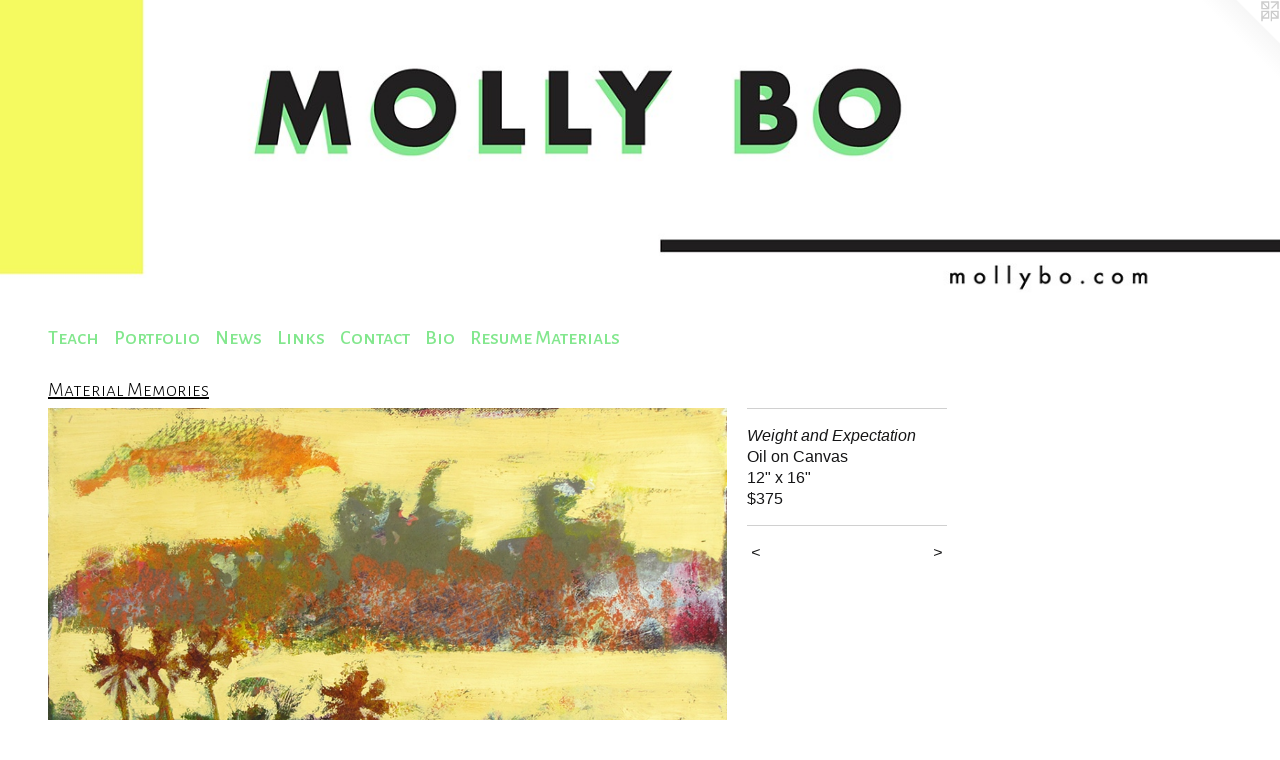

--- FILE ---
content_type: text/html;charset=utf-8
request_url: https://mollybo.com/artwork/2377064-Weight%20and%20Expectation.html
body_size: 3803
content:
<!doctype html><html class="no-js a-image l-flowing mobile-title-align--left has-mobile-menu-icon--left has-site-title-media--small mobile-menu-align--left has-site-title-media--large p-artwork has-page-nav has-wall-text "><head><meta charset="utf-8" /><meta content="IE=edge" http-equiv="X-UA-Compatible" /><meta http-equiv="X-OPP-Site-Id" content="36385" /><meta http-equiv="X-OPP-Revision" content="266" /><meta http-equiv="X-OPP-Locke-Environment" content="production" /><meta http-equiv="X-OPP-Locke-Release" content="v0.0.141" /><title>Molly Bo</title><link rel="canonical" href="https://mollybo.com/artwork/2377064-Weight%20and%20Expectation.html" /><meta content="website" property="og:type" /><meta property="og:url" content="https://mollybo.com/artwork/2377064-Weight%20and%20Expectation.html" /><meta property="og:title" content="Weight and Expectation" /><meta content="width=device-width, initial-scale=1" name="viewport" /><link type="text/css" rel="stylesheet" href="//cdnjs.cloudflare.com/ajax/libs/normalize/3.0.2/normalize.min.css" /><link type="text/css" rel="stylesheet" media="only all" href="//maxcdn.bootstrapcdn.com/font-awesome/4.3.0/css/font-awesome.min.css" /><link type="text/css" rel="stylesheet" media="not all and (min-device-width: 600px) and (min-device-height: 600px)" href="/release/locke/production/v0.0.141/css/small.css" /><link type="text/css" rel="stylesheet" media="only all and (min-device-width: 600px) and (min-device-height: 600px)" href="/release/locke/production/v0.0.141/css/large-flowing.css" /><link type="text/css" rel="stylesheet" media="not all and (min-device-width: 600px) and (min-device-height: 600px)" href="/r17640883710000000266/css/small-site.css" /><link type="text/css" rel="stylesheet" media="only all and (min-device-width: 600px) and (min-device-height: 600px)" href="/r17640883710000000266/css/large-site.css" /><link type="text/css" rel="stylesheet" media="only all and (min-device-width: 600px) and (min-device-height: 600px)" href="//fonts.googleapis.com/css?family=Alegreya+Sans+SC:300" /><link type="text/css" rel="stylesheet" media="only all and (min-device-width: 600px) and (min-device-height: 600px)" href="//fonts.googleapis.com/css?family=Alegreya+Sans+SC:100italic" /><link type="text/css" rel="stylesheet" media="only all and (min-device-width: 600px) and (min-device-height: 600px)" href="//fonts.googleapis.com/css?family=Alegreya+Sans+SC:500" /><link type="text/css" rel="stylesheet" media="not all and (min-device-width: 600px) and (min-device-height: 600px)" href="//fonts.googleapis.com/css?family=Alegreya+Sans+SC:500&amp;text=MENUHomeTachPrtfliwsLnkCBRu%20" /><script>window.OPP = window.OPP || {};
OPP.modernMQ = 'only all';
OPP.smallMQ = 'not all and (min-device-width: 600px) and (min-device-height: 600px)';
OPP.largeMQ = 'only all and (min-device-width: 600px) and (min-device-height: 600px)';
OPP.downURI = '/x/3/8/5/36385/.down';
OPP.gracePeriodURI = '/x/3/8/5/36385/.grace_period';
OPP.imgL = function (img) {
  !window.lazySizes && img.onerror();
};
OPP.imgE = function (img) {
  img.onerror = img.onload = null;
  img.src = img.getAttribute('data-src');
  //img.srcset = img.getAttribute('data-srcset');
};</script><script src="/release/locke/production/v0.0.141/js/modernizr.js"></script><script src="/release/locke/production/v0.0.141/js/masonry.js"></script><script src="/release/locke/production/v0.0.141/js/respimage.js"></script><script src="/release/locke/production/v0.0.141/js/ls.aspectratio.js"></script><script src="/release/locke/production/v0.0.141/js/lazysizes.js"></script><script src="/release/locke/production/v0.0.141/js/large.js"></script><script src="/release/locke/production/v0.0.141/js/hammer.js"></script><script>if (!Modernizr.mq('only all')) { document.write('<link type="text/css" rel="stylesheet" href="/release/locke/production/v0.0.141/css/minimal.css">') }</script><style>.media-max-width {
  display: block;
}

@media (min-height: 1028px) {

  .media-max-width {
    max-width: 970.0px;
  }

}

@media (max-height: 1028px) {

  .media-max-width {
    max-width: 94.30555555555556vh;
  }

}</style></head><body><a class=" logo hidden--small" href="http://otherpeoplespixels.com/ref/mollybo.com" title="Website by OtherPeoplesPixels" target="_blank"></a><header id="header"><a class=" site-title" href="/home.html"><span class="hidden--small hidden--large site-title-text u-break-word">Molly Bo</span><div class=" site-title-media"><picture class="hidden--small "><!--[if IE 9]><audio><![endif]--><source srcset="//img-cache.oppcdn.com/img/v1.0/s:36385/t:QkxBTksrVEVYVCtIRVJF/p:12/g:tl/o:2.5/a:50/q:90/3450x887-OPjFxMp089xBfmi_.jpg/3450x887/6f7c9745b5d1df5c14cfe2c2d92ca995.jpg 3450w,
//img-cache.oppcdn.com/img/v1.0/s:36385/t:QkxBTksrVEVYVCtIRVJF/p:12/g:tl/o:2.5/a:50/q:90/2520x1220-OPjFxMp089xBfmi_.jpg/2520x647/e9c36671234e04f1178ab28ca857968c.jpg 2520w,
//img-cache.oppcdn.com/img/v1.0/s:36385/t:QkxBTksrVEVYVCtIRVJF/p:12/g:tl/o:2.5/a:50/q:90/1880x830-OPjFxMp089xBfmi_.jpg/1880x483/63c8d52f94613d04ab3c3ed6f4985bb6.jpg 1880w,
//img-cache.oppcdn.com/img/v1.0/s:36385/t:QkxBTksrVEVYVCtIRVJF/p:12/g:tl/o:2.5/a:50/q:90/1640x830-OPjFxMp089xBfmi_.jpg/1640x421/05215ded2ebdeb27469dc7f960466190.jpg 1640w,
//img-cache.oppcdn.com/img/v1.0/s:36385/t:QkxBTksrVEVYVCtIRVJF/p:12/g:tl/o:2.5/a:50/q:90/1400x720-OPjFxMp089xBfmi_.jpg/1400x359/1a1813b1b848476de219fb6d86fdcc28.jpg 1400w,
//img-cache.oppcdn.com/img/v1.0/s:36385/t:QkxBTksrVEVYVCtIRVJF/p:12/g:tl/o:2.5/a:50/q:90/1240x588-OPjFxMp089xBfmi_.jpg/1240x318/3c40fe8a83beececb181908e9854b8ed.jpg 1240w,
//img-cache.oppcdn.com/img/v1.0/s:36385/t:QkxBTksrVEVYVCtIRVJF/p:12/g:tl/o:2.5/a:50/q:90/984x588-OPjFxMp089xBfmi_.jpg/984x252/23cfcb82ae384b7dd39f02c73ba77c1e.jpg 984w,
//img-cache.oppcdn.com/fixed/36385/assets/OPjFxMp089xBfmi_.jpg 640w" media="only all and (min-device-width: 600px) and (min-device-height: 600px)" sizes="100vw"></source><!--[if IE 9]></audio><![endif]--><img src="data:image/svg+xml;charset=UTF-8,%3Csvg%20xmlns%3D%27http%3A%2F%2Fwww.w3.org%2F2000%2Fsvg%27%20viewbox%3D%270%200%203450%20887%27%20width%3D%273450px%27%20height%3D%27887px%27%3E%3C%2Fsvg%3E" onerror="OPP.imgE(this);" onload="OPP.imgL(this);" data-src="//img-cache.oppcdn.com/fixed/36385/assets/OPjFxMp089xBfmi_.jpg" data-aspectratio="3450/887" class="u-img lazyload hidden--no-js " alt="Molly Bo" /><noscript><img class="u-img " alt="Molly Bo" src="//img-cache.oppcdn.com/fixed/36385/assets/OPjFxMp089xBfmi_.jpg" /></noscript></picture><picture class="hidden--large "><!--[if IE 9]><audio><![endif]--><source srcset="//img-cache.oppcdn.com/img/v1.0/s:36385/t:QkxBTksrVEVYVCtIRVJF/p:12/g:tl/o:2.5/a:50/q:90/3000x695-6zcx3ufuzfH7im6G.jpg/3000x695/7db26fa85287217c50c5dd0a13caf4e0.jpg 3000w,
//img-cache.oppcdn.com/img/v1.0/s:36385/t:QkxBTksrVEVYVCtIRVJF/p:12/g:tl/o:2.5/a:50/q:90/2520x1220-6zcx3ufuzfH7im6G.jpg/2520x583/27ecb87aab11bede057610b9b38e1a01.jpg 2520w,
//img-cache.oppcdn.com/img/v1.0/s:36385/t:QkxBTksrVEVYVCtIRVJF/p:12/g:tl/o:2.5/a:50/q:90/1880x830-6zcx3ufuzfH7im6G.jpg/1880x435/9c052e5a3d010951857c21cd2d6d3d34.jpg 1880w,
//img-cache.oppcdn.com/img/v1.0/s:36385/t:QkxBTksrVEVYVCtIRVJF/p:12/g:tl/o:2.5/a:50/q:90/1640x830-6zcx3ufuzfH7im6G.jpg/1640x379/4efb5aabe0517576c19b39da8fbc7ab9.jpg 1640w,
//img-cache.oppcdn.com/img/v1.0/s:36385/t:QkxBTksrVEVYVCtIRVJF/p:12/g:tl/o:2.5/a:50/q:90/1400x720-6zcx3ufuzfH7im6G.jpg/1400x324/363dbb555d57104ead5a40a83cd92348.jpg 1400w,
//img-cache.oppcdn.com/img/v1.0/s:36385/t:QkxBTksrVEVYVCtIRVJF/p:12/g:tl/o:2.5/a:50/q:90/1240x588-6zcx3ufuzfH7im6G.jpg/1240x287/f12db49ee7892008012f8dcbdc8b5330.jpg 1240w,
//img-cache.oppcdn.com/img/v1.0/s:36385/t:QkxBTksrVEVYVCtIRVJF/p:12/g:tl/o:2.5/a:50/q:90/984x588-6zcx3ufuzfH7im6G.jpg/984x227/f9a0f9837eca0a5a9653e3c49a41d71e.jpg 984w,
//img-cache.oppcdn.com/fixed/36385/assets/6zcx3ufuzfH7im6G.jpg 640w" media="not all and (min-device-width: 600px) and (min-device-height: 600px)" sizes="100vw"></source><!--[if IE 9]></audio><![endif]--><img src="data:image/svg+xml;charset=UTF-8,%3Csvg%20xmlns%3D%27http%3A%2F%2Fwww.w3.org%2F2000%2Fsvg%27%20viewbox%3D%270%200%203000%20695%27%20width%3D%273000px%27%20height%3D%27695px%27%3E%3C%2Fsvg%3E" onerror="OPP.imgE(this);" onload="OPP.imgL(this);" data-src="//img-cache.oppcdn.com/fixed/36385/assets/6zcx3ufuzfH7im6G.jpg" data-aspectratio="3000/695" class="u-img lazyload hidden--no-js " alt="Molly Bo" /><noscript><img class="u-img " alt="Molly Bo" src="//img-cache.oppcdn.com/fixed/36385/assets/6zcx3ufuzfH7im6G.jpg" /></noscript></picture></div></a><a id="mobile-menu-icon" class="mobile-menu-icon hidden--no-js hidden--large"><svg viewBox="0 0 21 17" width="21" height="17" fill="currentColor"><rect x="0" y="0" width="21" height="3" rx="0"></rect><rect x="0" y="7" width="21" height="3" rx="0"></rect><rect x="0" y="14" width="21" height="3" rx="0"></rect></svg></a></header><nav class=" hidden--large"><ul class=" site-nav"><li class="nav-item nav-home "><a class="nav-link " href="/home.html">Home</a></li><li class="nav-item nav-outside0 "><a class="nav-link " href="/section/511083-TEACH-ART.html">Teach</a></li><li class="nav-item expanded nav-museum "><a class="nav-link " href="/section/270199.html">Portfolio</a><ul><li class="nav-gallery nav-item expanded "><a class="nav-link " href="/section/511083-TEACH%20ART.html">TEACH</a></li><li class="nav-gallery nav-item expanded "><a class="nav-link " href="/section/404000-Colony%20Collapse.html">Colony Collapse</a></li><li class="nav-gallery nav-item expanded "><a class="nav-link " href="/section/275662-Swarming%20Universe.html">Swarming Universe</a></li><li class="nav-gallery nav-item expanded "><a class="nav-link " href="/section/276045-Connected%20Series.html">Connected Series</a></li><li class="nav-gallery nav-item expanded "><a class="nav-link " href="/section/340307-Under%20the%20Sea.html">Under the Sea</a></li><li class="nav-gallery nav-item expanded "><a class="selected nav-link " href="/section/270204-Material%20Memories.html">Material Memories</a></li><li class="nav-gallery nav-item expanded "><a class="nav-link " href="/section/275685-Traffic.html">Traffic</a></li><li class="nav-gallery nav-item expanded "><a class="nav-link " href="/section/277250-Drawings.html">Drawings</a></li></ul></li><li class="d0 nav-divider hidden--small"></li><li class="nav-news nav-item "><a class="nav-link " href="/news.html">News</a></li><li class="nav-links nav-item "><a class="nav-link " href="/links.html">Links</a></li><li class="nav-item nav-contact "><a class="nav-link " href="/contact.html">Contact</a></li><li class="nav-flex1 nav-item "><a class="nav-link " href="/page/1-Biography.html">Bio</a></li><li class="nav-pdf-links nav-item "><a class="nav-link " href="/pdfs.html">Resume Materials</a></li></ul></nav><div class=" content"><nav class=" hidden--small" id="nav"><header><a class=" site-title" href="/home.html"><span class="hidden--small hidden--large site-title-text u-break-word">Molly Bo</span><div class=" site-title-media"><picture class="hidden--small "><!--[if IE 9]><audio><![endif]--><source srcset="//img-cache.oppcdn.com/img/v1.0/s:36385/t:QkxBTksrVEVYVCtIRVJF/p:12/g:tl/o:2.5/a:50/q:90/3450x887-OPjFxMp089xBfmi_.jpg/3450x887/6f7c9745b5d1df5c14cfe2c2d92ca995.jpg 3450w,
//img-cache.oppcdn.com/img/v1.0/s:36385/t:QkxBTksrVEVYVCtIRVJF/p:12/g:tl/o:2.5/a:50/q:90/2520x1220-OPjFxMp089xBfmi_.jpg/2520x647/e9c36671234e04f1178ab28ca857968c.jpg 2520w,
//img-cache.oppcdn.com/img/v1.0/s:36385/t:QkxBTksrVEVYVCtIRVJF/p:12/g:tl/o:2.5/a:50/q:90/1880x830-OPjFxMp089xBfmi_.jpg/1880x483/63c8d52f94613d04ab3c3ed6f4985bb6.jpg 1880w,
//img-cache.oppcdn.com/img/v1.0/s:36385/t:QkxBTksrVEVYVCtIRVJF/p:12/g:tl/o:2.5/a:50/q:90/1640x830-OPjFxMp089xBfmi_.jpg/1640x421/05215ded2ebdeb27469dc7f960466190.jpg 1640w,
//img-cache.oppcdn.com/img/v1.0/s:36385/t:QkxBTksrVEVYVCtIRVJF/p:12/g:tl/o:2.5/a:50/q:90/1400x720-OPjFxMp089xBfmi_.jpg/1400x359/1a1813b1b848476de219fb6d86fdcc28.jpg 1400w,
//img-cache.oppcdn.com/img/v1.0/s:36385/t:QkxBTksrVEVYVCtIRVJF/p:12/g:tl/o:2.5/a:50/q:90/1240x588-OPjFxMp089xBfmi_.jpg/1240x318/3c40fe8a83beececb181908e9854b8ed.jpg 1240w,
//img-cache.oppcdn.com/img/v1.0/s:36385/t:QkxBTksrVEVYVCtIRVJF/p:12/g:tl/o:2.5/a:50/q:90/984x588-OPjFxMp089xBfmi_.jpg/984x252/23cfcb82ae384b7dd39f02c73ba77c1e.jpg 984w,
//img-cache.oppcdn.com/fixed/36385/assets/OPjFxMp089xBfmi_.jpg 640w" media="only all and (min-device-width: 600px) and (min-device-height: 600px)" sizes="100vw"></source><!--[if IE 9]></audio><![endif]--><img src="data:image/svg+xml;charset=UTF-8,%3Csvg%20xmlns%3D%27http%3A%2F%2Fwww.w3.org%2F2000%2Fsvg%27%20viewbox%3D%270%200%203450%20887%27%20width%3D%273450px%27%20height%3D%27887px%27%3E%3C%2Fsvg%3E" onerror="OPP.imgE(this);" onload="OPP.imgL(this);" data-src="//img-cache.oppcdn.com/fixed/36385/assets/OPjFxMp089xBfmi_.jpg" data-aspectratio="3450/887" class="u-img lazyload hidden--no-js " alt="Molly Bo" /><noscript><img class="u-img " alt="Molly Bo" src="//img-cache.oppcdn.com/fixed/36385/assets/OPjFxMp089xBfmi_.jpg" /></noscript></picture><picture class="hidden--large "><!--[if IE 9]><audio><![endif]--><source srcset="//img-cache.oppcdn.com/img/v1.0/s:36385/t:QkxBTksrVEVYVCtIRVJF/p:12/g:tl/o:2.5/a:50/q:90/3000x695-6zcx3ufuzfH7im6G.jpg/3000x695/7db26fa85287217c50c5dd0a13caf4e0.jpg 3000w,
//img-cache.oppcdn.com/img/v1.0/s:36385/t:QkxBTksrVEVYVCtIRVJF/p:12/g:tl/o:2.5/a:50/q:90/2520x1220-6zcx3ufuzfH7im6G.jpg/2520x583/27ecb87aab11bede057610b9b38e1a01.jpg 2520w,
//img-cache.oppcdn.com/img/v1.0/s:36385/t:QkxBTksrVEVYVCtIRVJF/p:12/g:tl/o:2.5/a:50/q:90/1880x830-6zcx3ufuzfH7im6G.jpg/1880x435/9c052e5a3d010951857c21cd2d6d3d34.jpg 1880w,
//img-cache.oppcdn.com/img/v1.0/s:36385/t:QkxBTksrVEVYVCtIRVJF/p:12/g:tl/o:2.5/a:50/q:90/1640x830-6zcx3ufuzfH7im6G.jpg/1640x379/4efb5aabe0517576c19b39da8fbc7ab9.jpg 1640w,
//img-cache.oppcdn.com/img/v1.0/s:36385/t:QkxBTksrVEVYVCtIRVJF/p:12/g:tl/o:2.5/a:50/q:90/1400x720-6zcx3ufuzfH7im6G.jpg/1400x324/363dbb555d57104ead5a40a83cd92348.jpg 1400w,
//img-cache.oppcdn.com/img/v1.0/s:36385/t:QkxBTksrVEVYVCtIRVJF/p:12/g:tl/o:2.5/a:50/q:90/1240x588-6zcx3ufuzfH7im6G.jpg/1240x287/f12db49ee7892008012f8dcbdc8b5330.jpg 1240w,
//img-cache.oppcdn.com/img/v1.0/s:36385/t:QkxBTksrVEVYVCtIRVJF/p:12/g:tl/o:2.5/a:50/q:90/984x588-6zcx3ufuzfH7im6G.jpg/984x227/f9a0f9837eca0a5a9653e3c49a41d71e.jpg 984w,
//img-cache.oppcdn.com/fixed/36385/assets/6zcx3ufuzfH7im6G.jpg 640w" media="not all and (min-device-width: 600px) and (min-device-height: 600px)" sizes="100vw"></source><!--[if IE 9]></audio><![endif]--><img src="data:image/svg+xml;charset=UTF-8,%3Csvg%20xmlns%3D%27http%3A%2F%2Fwww.w3.org%2F2000%2Fsvg%27%20viewbox%3D%270%200%203000%20695%27%20width%3D%273000px%27%20height%3D%27695px%27%3E%3C%2Fsvg%3E" onerror="OPP.imgE(this);" onload="OPP.imgL(this);" data-src="//img-cache.oppcdn.com/fixed/36385/assets/6zcx3ufuzfH7im6G.jpg" data-aspectratio="3000/695" class="u-img lazyload hidden--no-js " alt="Molly Bo" /><noscript><img class="u-img " alt="Molly Bo" src="//img-cache.oppcdn.com/fixed/36385/assets/6zcx3ufuzfH7im6G.jpg" /></noscript></picture></div></a></header><ul class=" site-nav"><li class="nav-item nav-home "><a class="nav-link " href="/home.html">Home</a></li><li class="nav-item nav-outside0 "><a class="nav-link " href="/section/511083-TEACH-ART.html">Teach</a></li><li class="nav-item expanded nav-museum "><a class="nav-link " href="/section/270199.html">Portfolio</a><ul><li class="nav-gallery nav-item expanded "><a class="nav-link " href="/section/511083-TEACH%20ART.html">TEACH</a></li><li class="nav-gallery nav-item expanded "><a class="nav-link " href="/section/404000-Colony%20Collapse.html">Colony Collapse</a></li><li class="nav-gallery nav-item expanded "><a class="nav-link " href="/section/275662-Swarming%20Universe.html">Swarming Universe</a></li><li class="nav-gallery nav-item expanded "><a class="nav-link " href="/section/276045-Connected%20Series.html">Connected Series</a></li><li class="nav-gallery nav-item expanded "><a class="nav-link " href="/section/340307-Under%20the%20Sea.html">Under the Sea</a></li><li class="nav-gallery nav-item expanded "><a class="selected nav-link " href="/section/270204-Material%20Memories.html">Material Memories</a></li><li class="nav-gallery nav-item expanded "><a class="nav-link " href="/section/275685-Traffic.html">Traffic</a></li><li class="nav-gallery nav-item expanded "><a class="nav-link " href="/section/277250-Drawings.html">Drawings</a></li></ul></li><li class="d0 nav-divider hidden--small"></li><li class="nav-news nav-item "><a class="nav-link " href="/news.html">News</a></li><li class="nav-links nav-item "><a class="nav-link " href="/links.html">Links</a></li><li class="nav-item nav-contact "><a class="nav-link " href="/contact.html">Contact</a></li><li class="nav-flex1 nav-item "><a class="nav-link " href="/page/1-Biography.html">Bio</a></li><li class="nav-pdf-links nav-item "><a class="nav-link " href="/pdfs.html">Resume Materials</a></li></ul><footer><div class=" copyright">© MOLLY MACFARLANE</div><div class=" credit"><a href="http://otherpeoplespixels.com/ref/mollybo.com" target="_blank">Website by OtherPeoplesPixels</a></div></footer></nav><main id="main"><div class=" page clearfix media-max-width"><h1 class="parent-title title"><a href="/section/270199.html" class="root title-segment hidden--small">Portfolio</a><span class=" title-sep hidden--small"> &gt; </span><a class=" title-segment" href="/section/270204-Material%20Memories.html">Material Memories</a></h1><div class=" media-and-info"><div class=" page-media-wrapper media"><a class=" page-media" title="Weight and Expectation" href="/artwork/2377062-Gold%20Rush.html" id="media"><img data-aspectratio="970/720" class="u-img " alt="Weight and Expectation" src="//img-cache.oppcdn.com/fixed/36385/assets/s82_ryNGrso88DQr.jpg" srcset="//img-cache.oppcdn.com/img/v1.0/s:36385/t:QkxBTksrVEVYVCtIRVJF/p:12/g:tl/o:2.5/a:50/q:90/1400x720-s82_ryNGrso88DQr.jpg/970x720/4e2b02bb479e02e51c8722fb26b92254.jpg 970w,
//img-cache.oppcdn.com/img/v1.0/s:36385/t:QkxBTksrVEVYVCtIRVJF/p:12/g:tl/o:2.5/a:50/q:90/984x588-s82_ryNGrso88DQr.jpg/792x588/f9dbcfea4637e0df9e5f0d6b87333911.jpg 792w,
//img-cache.oppcdn.com/fixed/36385/assets/s82_ryNGrso88DQr.jpg 640w" sizes="(max-device-width: 599px) 100vw,
(max-device-height: 599px) 100vw,
(max-width: 640px) 640px,
(max-height: 474px) 640px,
(max-width: 792px) 792px,
(max-height: 588px) 792px,
970px" /></a><a class=" zoom-corner" style="display: none" id="zoom-corner"><span class=" zoom-icon fa fa-search-plus"></span></a><div class="share-buttons a2a_kit social-icons hidden--small" data-a2a-title="Weight and Expectation" data-a2a-url="https://mollybo.com/artwork/2377064-Weight%20and%20Expectation.html"></div></div><div class=" info border-color"><div class=" wall-text border-color"><div class=" wt-item wt-title">Weight and Expectation</div><div class=" wt-item wt-media">Oil on Canvas</div><div class=" wt-item wt-dimensions">12" x 16"</div><div class=" wt-item wt-price">$375</div></div><div class=" page-nav hidden--small border-color clearfix"><a class=" prev" id="artwork-prev" href="/artwork/2377066-Sediment%20Sentiment.html">&lt; <span class=" m-hover-show">previous</span></a> <a class=" next" id="artwork-next" href="/artwork/2377062-Gold%20Rush.html"><span class=" m-hover-show">next</span> &gt;</a></div></div></div><div class="share-buttons a2a_kit social-icons hidden--large" data-a2a-title="Weight and Expectation" data-a2a-url="https://mollybo.com/artwork/2377064-Weight%20and%20Expectation.html"></div></div></main></div><footer><div class=" copyright">© MOLLY MACFARLANE</div><div class=" credit"><a href="http://otherpeoplespixels.com/ref/mollybo.com" target="_blank">Website by OtherPeoplesPixels</a></div></footer><div class=" modal zoom-modal" style="display: none" id="zoom-modal"><style>@media (min-aspect-ratio: 97/72) {

  .zoom-media {
    width: auto;
    max-height: 720px;
    height: 100%;
  }

}

@media (max-aspect-ratio: 97/72) {

  .zoom-media {
    height: auto;
    max-width: 970px;
    width: 100%;
  }

}
@supports (object-fit: contain) {
  img.zoom-media {
    object-fit: contain;
    width: 100%;
    height: 100%;
    max-width: 970px;
    max-height: 720px;
  }
}</style><div class=" zoom-media-wrapper"><img onerror="OPP.imgE(this);" onload="OPP.imgL(this);" data-src="//img-cache.oppcdn.com/fixed/36385/assets/s82_ryNGrso88DQr.jpg" data-srcset="//img-cache.oppcdn.com/img/v1.0/s:36385/t:QkxBTksrVEVYVCtIRVJF/p:12/g:tl/o:2.5/a:50/q:90/1400x720-s82_ryNGrso88DQr.jpg/970x720/4e2b02bb479e02e51c8722fb26b92254.jpg 970w,
//img-cache.oppcdn.com/img/v1.0/s:36385/t:QkxBTksrVEVYVCtIRVJF/p:12/g:tl/o:2.5/a:50/q:90/984x588-s82_ryNGrso88DQr.jpg/792x588/f9dbcfea4637e0df9e5f0d6b87333911.jpg 792w,
//img-cache.oppcdn.com/fixed/36385/assets/s82_ryNGrso88DQr.jpg 640w" data-sizes="(max-device-width: 599px) 100vw,
(max-device-height: 599px) 100vw,
(max-width: 640px) 640px,
(max-height: 474px) 640px,
(max-width: 792px) 792px,
(max-height: 588px) 792px,
970px" class="zoom-media lazyload hidden--no-js " alt="Weight and Expectation" /><noscript><img class="zoom-media " alt="Weight and Expectation" src="//img-cache.oppcdn.com/fixed/36385/assets/s82_ryNGrso88DQr.jpg" /></noscript></div></div><div class=" offline"></div><script src="/release/locke/production/v0.0.141/js/small.js"></script><script src="/release/locke/production/v0.0.141/js/artwork.js"></script><script>window.oppa=window.oppa||function(){(oppa.q=oppa.q||[]).push(arguments)};oppa('config','pathname','production/v0.0.141/36385');oppa('set','g','true');oppa('set','l','flowing');oppa('set','p','artwork');oppa('set','a','image');oppa('rect','m','media','');oppa('send');</script><script async="" src="/release/locke/production/v0.0.141/js/analytics.js"></script><script src="https://otherpeoplespixels.com/static/enable-preview.js"></script></body></html>

--- FILE ---
content_type: text/css;charset=utf-8
request_url: https://mollybo.com/r17640883710000000266/css/large-site.css
body_size: 588
content:
body {
  background-color: #FFFFFF;
  font-weight: normal;
  font-style: normal;
  font-family: "Trebuchet MS", "Helvetica", sans-serif;
}

body {
  color: #151516;
}

main a {
  color: #83E78E;
}

main a:hover {
  text-decoration: underline;
  color: #58df67;
}

main a:visited {
  color: #58df67;
}

.site-title, .mobile-menu-icon {
  color: #3C3D3D;
}

.site-nav, .mobile-menu-link, nav:before, nav:after {
  color: #83E78E;
}

.site-nav a {
  color: #83E78E;
}

.site-nav a:hover {
  text-decoration: none;
  color: #58df67;
}

.site-nav a:visited {
  color: #83E78E;
}

.site-nav a.selected {
  color: #58df67;
}

.site-nav:hover a.selected {
  color: #83E78E;
}

footer {
  color: #67BE71;
}

footer a {
  color: #83E78E;
}

footer a:hover {
  text-decoration: underline;
  color: #58df67;
}

footer a:visited {
  color: #58df67;
}

.title, .news-item-title, .flex-page-title {
  color: #000000;
}

.title a {
  color: #000000;
}

.title a:hover {
  text-decoration: none;
  color: #1a1a1a;
}

.title a:visited {
  color: #000000;
}

.hr, .hr-before:before, .hr-after:after, .hr-before--small:before, .hr-before--large:before, .hr-after--small:after, .hr-after--large:after {
  border-top-color: #79797e;
}

.button {
  background: #83E78E;
  color: #FFFFFF;
}

.social-icon {
  background-color: #151516;
  color: #FFFFFF;
}

.welcome-modal {
  background-color: #FFFFFF;
}

.share-button .social-icon {
  color: #151516;
}

.site-title {
  font-family: "Alegreya Sans SC", sans-serif;
  font-style: italic;
  font-weight: 100;
}

.site-nav {
  font-family: "Alegreya Sans SC", sans-serif;
  font-style: normal;
  font-weight: 500;
}

.section-title, .parent-title, .news-item-title, .link-name, .preview-placeholder, .preview-image, .flex-page-title {
  font-family: "Alegreya Sans SC", sans-serif;
  font-style: normal;
  font-weight: 300;
}

body {
  font-size: 16px;
}

.site-title {
  font-size: 124px;
}

.site-nav {
  font-size: 20px;
}

.title, .news-item-title, .link-name, .flex-page-title {
  font-size: 20px;
}

.border-color {
  border-color: hsla(240, 2.3255813%, 8.431373%, 0.2);
}

.p-artwork .page-nav a {
  color: #151516;
}

.p-artwork .page-nav a:hover {
  text-decoration: none;
  color: #151516;
}

.p-artwork .page-nav a:visited {
  color: #151516;
}

@media (min-height: 886px) {

  .site-title-media {
    max-width: 3450.0px;
  }

}

@media (max-height: 886px) {

  .site-title-media {
    max-width: 388.9515219842165vh;
  }

}

.wordy {
  text-align: left;
}

--- FILE ---
content_type: text/css;charset=utf-8
request_url: https://mollybo.com/r17640883710000000266/css/small-site.css
body_size: 462
content:
body {
  background-color: #FFFFFF;
  font-weight: normal;
  font-style: normal;
  font-family: "Trebuchet MS", "Helvetica", sans-serif;
}

body {
  color: #151516;
}

main a {
  color: #83E78E;
}

main a:hover {
  text-decoration: underline;
  color: #58df67;
}

main a:visited {
  color: #58df67;
}

.site-title, .mobile-menu-icon {
  color: #3C3D3D;
}

.site-nav, .mobile-menu-link, nav:before, nav:after {
  color: #83E78E;
}

.site-nav a {
  color: #83E78E;
}

.site-nav a:hover {
  text-decoration: none;
  color: #58df67;
}

.site-nav a:visited {
  color: #83E78E;
}

.site-nav a.selected {
  color: #58df67;
}

.site-nav:hover a.selected {
  color: #83E78E;
}

footer {
  color: #67BE71;
}

footer a {
  color: #83E78E;
}

footer a:hover {
  text-decoration: underline;
  color: #58df67;
}

footer a:visited {
  color: #58df67;
}

.title, .news-item-title, .flex-page-title {
  color: #000000;
}

.title a {
  color: #000000;
}

.title a:hover {
  text-decoration: none;
  color: #1a1a1a;
}

.title a:visited {
  color: #000000;
}

.hr, .hr-before:before, .hr-after:after, .hr-before--small:before, .hr-before--large:before, .hr-after--small:after, .hr-after--large:after {
  border-top-color: #79797e;
}

.button {
  background: #83E78E;
  color: #FFFFFF;
}

.social-icon {
  background-color: #151516;
  color: #FFFFFF;
}

.welcome-modal {
  background-color: #FFFFFF;
}

nav {
  font-family: "Alegreya Sans SC", sans-serif;
  font-style: normal;
  font-weight: 500;
}

.site-title-media {
  min-width: 25%;
  margin: 0 auto;
}

@media (min-height: 2780px) {

  .site-title-media {
    max-width: 3000.0px;
  }

}

@media (max-height: 2780px) {

  .site-title-media {
    max-width: 107.9136690647482vh;
  }

}

.wordy {
  text-align: left;
}

.site-title {
  font-size: 2.3125rem;
}

footer .credit a {
  color: #151516;
}

--- FILE ---
content_type: text/css; charset=utf-8
request_url: https://fonts.googleapis.com/css?family=Alegreya+Sans+SC:500&text=MENUHomeTachPrtfliwsLnkCBRu%20
body_size: -382
content:
@font-face {
  font-family: 'Alegreya Sans SC';
  font-style: normal;
  font-weight: 500;
  src: url(https://fonts.gstatic.com/l/font?kit=mtGm4-RGJqfMvt7P8FUr0Q1j-Hf1DrpG0iFrN4J-AfNNeylU5HBfL2Fv0Uc65QPXztf8GJ3pnDQx1kQ2&skey=dfe3dbe00507cf7e&v=v24) format('woff2');
}
